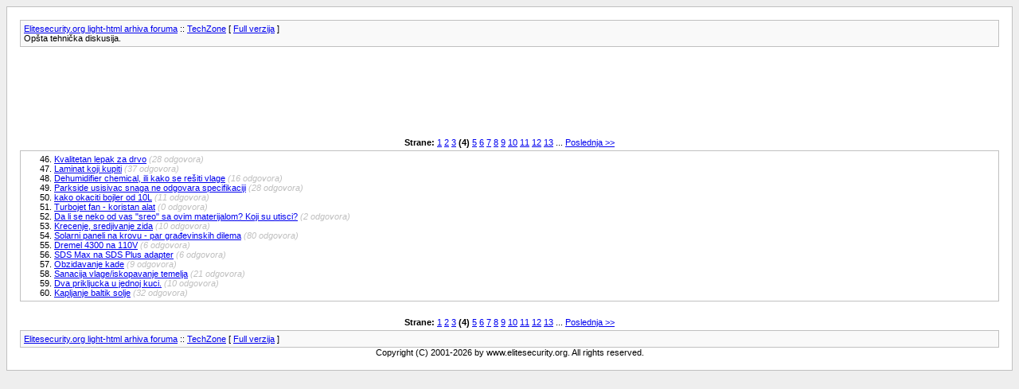

--- FILE ---
content_type: text/html; charset=UTF-8
request_url: http://arhiva.elitemadzone.org/f138-3-TechZone
body_size: 1932
content:
<!DOCTYPE html PUBLIC "-//W3C//DTD XHTML 1.0 Transitional//EN" "http://www.w3.org/TR/xhtml1/DTD/xhtml1-transitional.dtd">
<html dir="ltr" lang="sr">
<head>
	<title>TechZone</title>
	<meta http-equiv="Content-Type" content="text/html; charset=utf-8" />
	<meta name="keywords" content="TechZone, " />
	<meta name="description" content="Elitesecurity.org IT community" />
	<link rel="stylesheet" href="https://www.elitesecurity.org/images/static/css/arhiva.css" />
	<meta http-equiv="Content-language" content="hr,sr,sl,sh" >
</head>
<body>
<div class="pagebody">
<div id="navbar"><a href="/">Elitesecurity.org light-html arhiva foruma</a> :: <a href="f138-TechZone">TechZone</a> [ <a href="http://www.elitesecurity.org/forum/138">Full verzija</a> ]<br />Opšta tehnička diskusija.</div>
<br />
<script type="text/javascript"><!--
google_ad_client = "pub-5307800115338986";
/* arhiva-728x90, created 5/31/10 */
google_ad_slot = "5435754313";
google_ad_width = 728;
google_ad_height = 90;
//-->
</script>
<script type="text/javascript" src="https://pagead2.googlesyndication.com/pagead/show_ads.js">
</script><div id="pagenumbers"><br /><b>Strane:</b> <a class="small" href="/f138-0-TechZone">1</a> <a class="small" href="/f138-1-TechZone">2</a> <a class="small" href="/f138-2-TechZone">3</a> <b>(4)</b> <a class="small" href="/f138-4-TechZone">5</a> <a class="small" href="/f138-5-TechZone">6</a> <a class="small" href="/f138-6-TechZone">7</a> <a class="small" href="/f138-7-TechZone">8</a> <a class="small" href="/f138-8-TechZone">9</a> <a class="small" href="/f138-9-TechZone">10</a> <a class="small" href="/f138-10-TechZone">11</a> <a class="small" href="/f138-11-TechZone">12</a> <a class="small" href="/f138-12-TechZone">13</a> ... <a class="tiny" href="/f138-276-TechZone">Poslednja >></a></div><div id="content">46. <a href="/t499359-Kvalitetan-lepak-za-drvo">Kvalitetan lepak za drvo</a> <i>(28 odgovora)</i><br />
47. <a href="/t215845-Laminat-koji-kupiti">Laminat koji kupiti</a> <i>(37 odgovora)</i><br />
48. <a href="/t510725-Dehumidifier-chemical-ili-kako-se-resiti-vlage">Dehumidifier chemical, ili kako se rešiti vlage</a> <i>(16 odgovora)</i><br />
49. <a href="/t510744-Parkside-usisivac-snaga-ne-odgovara-specifikaciji">Parkside usisivac snaga ne odgovara specifikaciji</a> <i>(28 odgovora)</i><br />
50. <a href="/t510730-kako-okaciti-bojler-od">kako okaciti bojler od 10L</a> <i>(11 odgovora)</i><br />
51. <a href="/t510718-Turbojet-fan-koristan-alat">Turbojet fan - koristan alat</a> <i>(0 odgovora)</i><br />
52. <a href="/t510679-Da-li-se-neko-od-vas-sreo-sa-ovim-materijalom-Koji-su-utisci">Da li se neko od vas &quot;sreo&quot; sa ovim materijalom? Koji su utisci?</a> <i>(2 odgovora)</i><br />
53. <a href="/t510672-Krecenje-sredjivanje-zida">Krecenje, sredjivanje zida</a> <i>(10 odgovora)</i><br />
54. <a href="/t505622-Solarni-paneli-na-krovu-par-gradjevinskih-dilema">Solarni paneli na krovu - par građevinskih dilema</a> <i>(80 odgovora)</i><br />
55. <a href="/t510644-Dremel-na">Dremel 4300 na 110V</a> <i>(6 odgovora)</i><br />
56. <a href="/t510627-SDS-Max-na-SDS-Plus-adapter">SDS Max na SDS Plus adapter</a> <i>(6 odgovora)</i><br />
57. <a href="/t510629-Obzidavanje-kade">Obzidavanje kade</a> <i>(9 odgovora)</i><br />
58. <a href="/t504170-Sanacija-vlage-iskopavanje-temelja">Sanacija vlage/iskopavanje temelja</a> <i>(21 odgovora)</i><br />
59. <a href="/t510618-Dva-prikljucka-jednoj-kuci">Dva prikljucka u jednoj kuci.</a> <i>(10 odgovora)</i><br />
60. <a href="/t510601-Kapljanje-baltik-solje">Kapljanje baltik solje</a> <i>(32 odgovora)</i><br />
</div><div id="pagenumbers"><br /><b>Strane:</b> <a class="small" href="/f138-0-TechZone">1</a> <a class="small" href="/f138-1-TechZone">2</a> <a class="small" href="/f138-2-TechZone">3</a> <b>(4)</b> <a class="small" href="/f138-4-TechZone">5</a> <a class="small" href="/f138-5-TechZone">6</a> <a class="small" href="/f138-6-TechZone">7</a> <a class="small" href="/f138-7-TechZone">8</a> <a class="small" href="/f138-8-TechZone">9</a> <a class="small" href="/f138-9-TechZone">10</a> <a class="small" href="/f138-10-TechZone">11</a> <a class="small" href="/f138-11-TechZone">12</a> <a class="small" href="/f138-12-TechZone">13</a> ... <a class="tiny" href="/f138-276-TechZone">Poslednja >></a></div><div id="navbar"><a href="/">Elitesecurity.org light-html arhiva foruma</a> :: <a href="f138-TechZone">TechZone</a> [ <a href="http://www.elitesecurity.org/forum/138">Full verzija</a> ]</div>
<div id="copyright">Copyright (C) 2001-2026 by www.elitesecurity.org. All rights reserved.</div>
</div>
<script defer src="https://static.cloudflareinsights.com/beacon.min.js/vcd15cbe7772f49c399c6a5babf22c1241717689176015" integrity="sha512-ZpsOmlRQV6y907TI0dKBHq9Md29nnaEIPlkf84rnaERnq6zvWvPUqr2ft8M1aS28oN72PdrCzSjY4U6VaAw1EQ==" data-cf-beacon='{"version":"2024.11.0","token":"0ae74544ea0d47cea6a8891366986773","r":1,"server_timing":{"name":{"cfCacheStatus":true,"cfEdge":true,"cfExtPri":true,"cfL4":true,"cfOrigin":true,"cfSpeedBrain":true},"location_startswith":null}}' crossorigin="anonymous"></script>
</body>
</html>


--- FILE ---
content_type: text/html; charset=utf-8
request_url: https://www.google.com/recaptcha/api2/aframe
body_size: 264
content:
<!DOCTYPE HTML><html><head><meta http-equiv="content-type" content="text/html; charset=UTF-8"></head><body><script nonce="AAc69A3pEoKG5-I-6-j4lA">/** Anti-fraud and anti-abuse applications only. See google.com/recaptcha */ try{var clients={'sodar':'https://pagead2.googlesyndication.com/pagead/sodar?'};window.addEventListener("message",function(a){try{if(a.source===window.parent){var b=JSON.parse(a.data);var c=clients[b['id']];if(c){var d=document.createElement('img');d.src=c+b['params']+'&rc='+(localStorage.getItem("rc::a")?sessionStorage.getItem("rc::b"):"");window.document.body.appendChild(d);sessionStorage.setItem("rc::e",parseInt(sessionStorage.getItem("rc::e")||0)+1);localStorage.setItem("rc::h",'1769018418417');}}}catch(b){}});window.parent.postMessage("_grecaptcha_ready", "*");}catch(b){}</script></body></html>